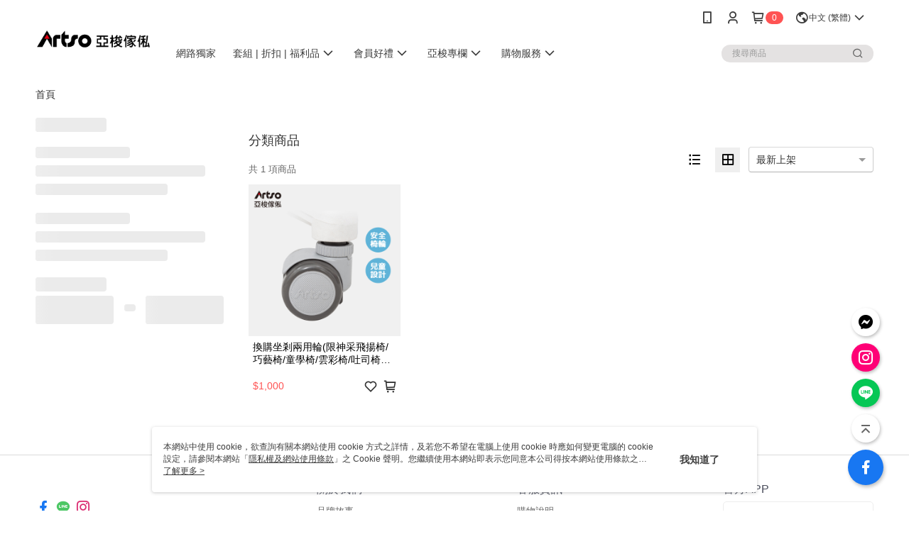

--- FILE ---
content_type: text/html; charset=utf-8
request_url: https://buy.artso.com.tw/v2/official/SalePageCategory/391896
body_size: 16974
content:
<!DOCTYPE html>
<html>
<head>
  <title>隱藏的活動分類 | 隱藏的活動分類商品推薦 | 亞梭傢俬</title>
  <meta property="og:title" content="隱藏的活動分類 | 隱藏的活動分類商品推薦 | 亞梭傢俬">
  <meta property="og:type" content="website">
  <meta property="og:url" content="https://buy.artso.com.tw/v2/official/SalePageCategory/391896">
  <meta property="og:description" content="亞梭傢俬提供隱藏的活動分類相關優惠與推薦商品價格可供挑選，線上選購隱藏的活動分類相關商品輕鬆簡單，更多隱藏的活動分類就在亞梭傢俬">
  <meta name="fb:app_id" content="207232740673543">
  <meta name="robots" content="noindex">
  <meta name="viewport" content="width=device-width, initial-scale=1">
  <meta name="description" content="亞梭傢俬提供隱藏的活動分類相關優惠與推薦商品價格可供挑選，線上選購隱藏的活動分類相關商品輕鬆簡單，更多隱藏的活動分類就在亞梭傢俬">
  <meta name="keywords" content="隱藏的活動分類,隱藏的活動分類">
  <link rel="alternate" hreflang="x-default" href="https://buy.artso.com.tw/v2/official/SalePageCategory/391896" />
  <link rel="alternate" href="https://buy.artso.com.tw/v2/official/SalePageCategory/391896?lang&#x3D;en-US" hreflang="en-US" />
  <link rel="alternate" href="https://buy.artso.com.tw/v2/official/SalePageCategory/391896?lang&#x3D;zh-TW" hreflang="zh-TW" />
  <link rel="canonical" href="https://buy.artso.com.tw/v2/official/SalePageCategory/391896" />
  <link rel='stylesheet' href='https://cms-static.cdn.91app.com/lib/cms-theme-core/3.88.1/css/desktop.default.css?v=3.88.1'> 
  <link rel='stylesheet' href='https://cms.cdn.91app.com/cms/common/iconFonts/v1.1.15/nine1/nine1.css' />
  
  <script>
      (function (global) {
          global.nineyi = global.nineyi || {};
          (function (nineyi) {
              nineyi.shopId = 40316;
              nineyi.dependencies = {"imageServiceConfig":{"contentImagesPath":"contents/images","contentIcoPath":"contents/ico","imagePath":"images/original/","imageHost":"https://cms-static.cdn.91app.com/"},"isClearCache":false,"browsingMode":"desktop","device":"desktop","apiConfig":{"serverApiHost":"https://webapi-internal.91app.io/","clientApiHost":"/","isEnableCdnApi":true,"cdnApiHost":"https://webapi.91app.com/","bffHost":"https://fts-api.91app.com","ftsHost":"https://fts-api.91app.com/cms/v1","ftsHostTemp":"https://fts-api.91app.com"},"machineName":"catalog-55d6d6dd75-wb6sr","fetchTimeout":"8000","env":"prod","isBot":false,"isGooglebot":false,"shopDomainName":"buy.artso.com.tw","pageName":"category","routerPath":"","requestFullUrl":"https://buy.artso.com.tw/v2/official/SalePageCategory/391896","shopId":40316,"isFromApp":false,"isShowCustomerServiceCenter":true,"isIE":false,"clientIp":"18.119.19.106","shopProfile":{"DomainType":"Official","AvailableDomain":"","ShopBasicInfo":{"ShopId":40316,"ShopName":"亞梭傢俬","ShopStatus":"Open","HasPreviewPermission":false,"ShopStartDate":"/Date(1586966400000+0800)/","ShopDomain":"buy.artso.com.tw","IosAppId":"1507124399","AndroidPackageName":"com.nineyi.shop.s040316","IsAdultShop":false,"SsoDomain":"buy.artso.com.tw","ShopType":"Medium","ThemeColor":"Light","HasApp":true,"LayoutType":"Default","RefUrl":"https://bmai.app/3031ac6e","HasBrandStory":true,"HasShopSummary":true,"StoreTotalCount":25,"DesktopLayoutLogo":"https://img.91app.com/webapi/images/s/ShopOfficialDesktopLayoutLogo/40316/40316logo?v=202601211415","MobileLayoutLogo":"https://img.91app.com/webapi/images/s/ShopOfficialMobileLayoutLogo/40316/40316logo?v=202601211415","PageTitle":"Artso 亞梭傢俬","FavIconUrl":"https://img.91app.com/webapi/images/o/16/16/ShopFavicon/40316/40316favicon?v=202601211415","AppleTouchIconUrl":"//img.91app.com/webapi/images/t/512/512/ShopIcon/40316/0/01211515","EnableSendAppLinkSMS":true,"ShopAppNameList":[{"AppName":"亞梭傢俬","OSTypeDef":"Android"},{"AppName":"亞梭傢俬","OSTypeDef":"iOS"}],"MetaDescription":"亞梭傢俬成立於2003年，以SOHO健康傢俱起家，發揮設計、研發、經營、行銷的專業，很快就在業界做出口碑。後來陸續為人父母，注意到兒童傢俱的重要和發展性，開始設計銷售有助於兒童健康學習暨外觀創新、多功能的兒童書桌椅。在SOHO及兒童的人體工學傢俱受到市場肯定之後，亞梭傢俬在2010年推出了檜木實木傢俱系列以「健康、環保、安全」為訴求，取材皆自合法認證之檜木林場，以天然實木製作並使用環保塗裝...","MetaKeywords":"亞梭傢俬,Artso,電腦椅,辦公椅,健康家具,人體工學,兒童成長桌,兒童成長椅,兒童書桌,書桌,台灣品牌,實木家具,檜木床,床,抗螨","SupplierName":"亞梭傢俬國際股份有限公司","IsAntiFraud":true,"CustomerServiceChannel":"System","IsDownloadAndroidAPK":false,"SoldOutType":3,"EnableSessionExpire":false,"IsEnabledBackInStockAlert":true,"ShopNameMultilingualContentMap":{},"RecaptchaEnterpriseSiteKey":"6Le2JJIlAAAAAE-YleTQzkrI6li4p1NHSe682qGe"},"ShopThirdPartyConfigInfo":{"FacebookConfig":{"FansPageUrl":"https://www.facebook.com/artso.tw","AppId":"207232740673543","CommonAppId":"207232740673543","CustomAudiencesPixelIds":["212536056726607","1899350553581990"],"IsEnableFacebookManualAdvancedMatching":true},"GoogleConfig":{"GoogleAnalyticsTrackingId":"UA-78762715-35","GTMContainerId":"GTM-W4NJMMN","OfficialShopGoogleTagConfig":{"GoogleConversionData":{"TrackingIdList":["707527114","607161191","606445278"],"ShopUseNewCode":true,"ConversionList":[{"Id":"707527114","Label":"76ioCN7b99MBEMqDsNEC","TagType":"GoogleConversionForShoppingCart"},{"Id":"607161191","Label":"u1jICM3c69kBEOeWwqEC","TagType":"GoogleConversionForShoppingCart"},{"Id":"606445278","Label":"bt8tCK7ZpdoBEN69lqEC","TagType":"GoogleConversionForShoppingCart"},{"Id":"707527114","Label":"Pk8FCIv_2swBEMqDsNEC","TagType":"GoogleConversionForRegistrationCompleted"},{"Id":"607161191","Label":"P7pxCNjP-dkBEOeWwqEC","TagType":"GoogleConversionForRegistrationCompleted"},{"Id":"606445278","Label":"bt8tCK7ZpdoBEN69lqEC","TagType":"GoogleConversionForRegistrationCompleted"},{"Id":"707527114","Label":"iZgeCI38hdQBEMqDsNEC","TagType":"GoogleConversionForPayFinish"},{"Id":"607161191","Label":"UEquCI7Z69kBEOeWwqEC","TagType":"GoogleConversionForPayFinish"},{"Id":"606445278","Label":"bt8tCK7ZpdoBEN69lqEC","TagType":"GoogleConversionForPayFinish"}]},"GoogleRemarketingData":{"TrackingIdList":["851472015","607161191","606445278"],"RemarketingList":[{"TrackingId":"851472015","Label":"30days"},{"TrackingId":"607161191","Label":""},{"TrackingId":"606445278","Label":"bt8tCK7ZpdoBEN69lqEC"}]},"GoogleAdwordsTrackingIdList":["707527114","607161191","606445278","851472015"]},"GoogleAnalytics4TrackingId":"G-YW0V4W0PN1"},"LineConfig":{"LineUserId":"@422tmkij","IsLineShopLandingPopupEnabled":false,"LineADTracking":[]},"InstagramConfig":{"ShopInstagramUrl":"https://www.instagram.com/artso.tw"},"AdobeAnalyticsConfig":{"ScriptUrl":""},"YahooConfig":{"YahooGeminiTrackingInfoList":[]},"HasCustomerBot":false,"IsPassOuterMemberCode":false},"ShopCustomerServiceInfo":{"CustomServicePhone":"0227217887","CustomServicePhoneDesc":"週一～週五，10:00～18:00","FacebookBot":{"IsEnable":true,"CloseTime":true,"StartWeeklyWorkingDay":1,"EndWeekDayWorkingDay":5,"StartTime":"10:30","EndTime":"17:30"},"OmnichatAppKey":null,"OmnichatSsoKey":null,"ChatBotEnabled":false,"Vendor":null,"ExtensionMarketplaceUrl":null,"VendorToken1":null,"VendorToken2":null},"ShopFunction":{"IsShowQuestionInsert":true,"IsRememberCreditCard":false,"IsEnabledMultiShopCategory":false,"IsShowChangePassword":true,"IsEnableAddressBook":true,"AddressBookVersion":2,"IsPriceOnTop":false,"IsEnabledNewProductCard":true,"IsEnabledShopCategoryAutoDescription":true,"IsSuggestPriceShowPrice":true,"IsEnableLineAppOrder":true,"IsShowShopIntroduce":true,"IsEnabledRetailStoreExpress":false,"IsEnableShopCustomCurrencyRate":false,"IsEnabledCustomTranslation":false,"IsEnableStoreCredit":false,"IsShowStoreCreditInfo":false,"IsShowStoreOnlyLabel":true,"IsEnabledShopReturnGoods":true,"IsEnabledShopChangeGoods":false,"IsEnabledShopCustomReturnGoods":false,"IsEnabledShopCustomChangeGoods":false,"IsEnableSendAppDownLoadLinkReCaptcha":false,"IsEnabledSalesOrderExtendInfo":false,"IsShowAccountBinding":true,"IsEnableCommentAfterLogin":false,"IsEnableCommentAfterLoginReview":true,"IsShowTradesOrderGroupQRCode":false,"IsEnableGoogleAdManager":false,"IsEnableSkuPointsPay":false,"PointsPayDisplayType":"PointDesc","IsEnableMemberTierEventPopup":false},"EnableCmsModuleTypes":[],"IsVerifyCellphoneBeforeGetOuterId":false},"locale":"zh-TW","translationsData":{"zh-TW":{"theme_core":{"activity":{"days":"天","go_to_promotion_list":"查看活動列表","hours":"時","minutes":"分","promotion_come_to_end":"即將結束","promotion_latest":"最新","seconds":"秒"},"blog":{"article_default_description":"你可以開始在左側設定模組內容，文字模組提供了簡易編輯功能，可設定「字級大小」、「置左、置中、置右」、「粗體、設定文字顏色」，利用這些編輯功能，你可以很方便的編輯排版，完成豐富的內容經營！","article_default_title":"你可以開始在左側設定模組內容","intro":"文章引言","see_more":"去看看","tag":"醒目標籤","title":"文章標題"},"breadcrumbs":{"home_page":"首頁","store_express_page":"門市快送"},"browsing_history":{"bestsellers":"熱銷商品","browsing_history":"瀏覽紀錄","browsing_history_clear":"清除瀏覽紀錄","browsing_history_items":"件商品","browsing_history_none":"暫無瀏覽紀錄","browsing_history_see_more":"快去看看"},"collection_detail":{"detail_page_introduction":"穿搭介紹","detail_page_title":"日本穿搭","home_page":"首頁","no_product":"此穿搭頁面商品台灣皆無販售","not_found":"找不到相關的內容","relative_list_title":"此店員其它穿搭","sku_product_list_title":"穿著單品"},"collection_list":{"list_page_title":"日本穿搭","not_found":"找不到相關的內容","product_count":"共 %{productCount} 件商品"},"default":{"cancel":"取消","confirm":"確認","currency":"幣別","currency_selection":"幣別選擇","custom_title":"自訂標題","language":"語系","language_selection":"語系選擇","loading":"載入中...","look_around":"先逛逛","privacy_tip_info_check":"我知道了","privacy_tip_info_first":"本網站中使用 cookie，欲查詢有關本網站使用 cookie 方式之詳情，及若您不希望在電腦上使用 cookie 時應如何變更電腦的 cookie 設定，請參閱本網站「","privacy_tip_info_read_more":"了解更多 >","privacy_tip_info_second":"隱私權及網站使用條款","privacy_tip_info_third":"」之 Cookie 聲明。您繼續使用本網站即表示您同意本公司得按本網站使用條款之 Cookie 聲明使用 cookie。","restricted_popUp_content_check_age":"才能瀏覽與購買","restricted_popUp_content_HK":"警告：本物品內容可能令人反感；不可將本物品派發、傳閱、出售、出租、交給或出借予年齡未滿18歲的人士或將本物品向該等人士出示、播放或放映。","restricted_popUp_content_info":"請確認你的年齡已成年","restricted_popUp_enter":"已成年，繼續","restricted_popUp_leave":"未成年，離開","restricted_popUp_title":"限制級商品","settings":"設定"},"download":{"download_app":"此內容頁面僅限 APP 瀏覽，下載後查看內容","download_link":"或點擊下載","scan_qr_code":"掃描 QR Code 下載"},"error":{"page_not_found":"URL 錯誤，找不到此頁面","to_home":"點此回首頁"},"footer":{"about_us":"關於我們","anti_fraud_desc":"若接到可疑電話，請洽詢165反詐騙專線","benefit_terms":"會員權益聲明","best_view":"本站最佳瀏覽環境請使用Google Chrome、Firefox或Edge以上版本","brand_story":"品牌故事","contact_us":"聯絡我們","faq":"常見問題","message":"客服留言","official_app":"官方APP","payment":"付款方式","privacy":"隱私權及網站使用條款","return_exchange":"退換貨方式","service_information":"客服資訊","shipping":"運送方式","shopping_instructions":"購物說明","store_info":"門市資訊","store_introduction":"商店簡介","terms_and_conditions":"條款及細則"},"header":{"activity":"最新活動","app_download_send_to_number":"已傳送至%{phoneNumber}<br />您也可以掃描QR code下載","app_download_send_to_phone":"APP載點已傳送至您的手機!<br />您也可以掃描QR code下載","app_download_use_qr_code":"建議您使用QR code掃描下載","barcode_search_placeholder":"請輸入關鍵字或%{skuOuterIdName}","category":"商品分類","category_all":"此分類全部商品","category_badge_gift":"贈品","check_order":"查看訂單","checkout":"結帳","click_to_track_status":"點我追蹤狀態 (外連至UberDirect)","contact_customer":"聯繫客服","current_state":"目前狀態","customer_contact":"客服聯繫","deliver_to_new":"$0<store> 外送 至 $1<address>","delivered_to":"$0<store> 配送到： $1<address>","delivery_address":"外送地址","delivery_by":"由%{name}店為你配送！","delivery_time":"指定配達時段","download":"開啟APP","download_app":"APP下載","download_app_describe":"輸入手機下載官方APP，購物更便利","free_send_download_app":"免費傳送載點至手機","i_know":"我知道了","input_cellphone":"請輸入台灣手機號碼","input_cellphone_global":"請輸入手機號碼","input_key_word":"搜尋商品","invalid_cellphone_format":"手機格式不正確","link_word":"文字連結","log_out":"會員登出","login_signup":"會員登入/註冊","muji_search_barcode":"國際條碼搜尋","muji_search_placeholder":"請輸入關鍵字或國際條碼","my_account":"我的帳戶","my_coupons":"我的優惠券","my_favorite":"我的收藏","my_membership":"會員專區","my_orders":"訂單查詢","new_add_item":"最新加入項目","order_cancel_msg":"系統已為您取消訂單，如有疑問請","order_delivery_address":"目前此筆配送到 %{address} 的訂單","order_delivery_success":"您的訂單已成功配達。","order_fail_msg":"因部分原因配送異常，請您儘快與","order_set":"訂單成立","others_looking_for":"看看其他人都找了什麼","pick_up_at_the_store":"取貨門市","please_enter_shipping_address":"請輸入配送地址","points":"%{point}點","purchase_extra":"加價購","recommended_brand":"推薦品牌","scan_qr_download":"手機掃描 QR Code 立即下載","search":"搜尋","search_barcode":"%{skuOuterIdName}搜尋","shopping_cart":"購物車","shopping_cart_empty":"購物車內目前沒有商品","store":"%{name}店","store_selection_default_text":"選擇門市","store_selection_greeting":"歡迎蒞臨：","store_selection_hint_step1":"選擇最常去的門市為您服務吧！","store_selection_hint_step2":"由%{storeName}為您服務！","top_message":"此區為置頂訊息","use_app":"立刻使用官方APP","your_pick_up_store":"你的取貨門市！"},"header_slider":{"about_caption":"關於","about_us":"關於我們","activity":"最新活動","activity_and_preferential":"活動與優惠","answered":"常見問題","brand_story":"品牌故事","category":"分類","category_all_items":"全部商品","contact_us":"聯絡我們","customer_information":"客服資訊","events_and_discounts":"活動與優惠","exchange":"退換貨方式","facebook":"Facebook","follow_community":"追蹤社群","go_to_target_text":"前往%{targetText}","input_coupon":"優惠券","instagram":"Instagram","invitation_events":"邀請活動","invite_friends":"邀請好友","limited_discount":"限時折扣","line":"LINE","membership":"會員權益聲明","message":"客服留言","not_support_for_just_an_hour":"目前門市不支援小時達服務，先去其他地方逛逛","official_app":"官方APP","payment":"付款方式","privacy_policy":"隱私權及網站使用條款","select_channel":"選擇頻道分類","service_description":"服務說明","shipping":"運送方式","shop_category_is_in_preparation":"分類商品準備中，先去其他地方逛逛","shop_information":"商店資訊","shop_instructions":"購物說明","store":"門市","store_discounts":"門市券","store_information":"門市資訊","store_introduction":"商店簡介","terms_and_conditions":"條款及細則"},"hot_sale_ranking":{"page_title":"熱銷排行榜"},"inline":{"april":"4月","august":"8月","december":"12月","delivery":"外送","delivery_order_status_completed":"餐點已送達","delivery_order_status_delivering":"司機取餐運送中...","delivery_order_status_delivering_desc":"餐點已準備完成，等候司機取餐運送至指定地點","delivery_order_status_preparation_desc":"司機取餐後將以簡訊通知您","delivery_order_title":"預計送達時間","february":"2月","friday":"週五","january":"1月","july":"7月","june":"6月","march":"3月","may":"5月","monday":"週一","november":"11月","number_of_order":"訂單編號","number_of_people_dining":"%{number} 位","october":"10月","please_select_branch":"請選擇分店","reservation_button_reserve_table_title":"立即預訂","reservation_button_reserve_takeout_or_delivery_title":"立即預訂","reservation_dd_reserve_brand_title":"品牌","reservation_dd_reserve_store_title":"分店","reservation_dd_reserve_type_title":"預訂類型","reservation_option_booking":"訂位","reservation_option_online_shoping":"線上購物","reservation_option_takeout_or_delivery":"訂餐","reservation_order_title":"訂位資訊","saturday":"週六","seated":"已入座","select_branch":"選擇分店","september":"9月","sunday":"週日","take_out":"外帶","takeout_delivery_order_status_preparation":"餐點準備中...","takeout_delivery_order_status_waiting_confirmation":"訂單等待餐廳確認中","takeout_delivery_order_status_waiting_desc":"等餐廳確認後，您會收到簡訊才算訂單完成","takeout_order_status_completed":"已完成取餐","takeout_order_status_preparation_desc":"餐點準備完成後將以簡訊通知您","takeout_order_status_ready":"餐點準備完成，等待取餐","takeout_order_status_ready_desc":"請使用訂單編號至餐廳門市取餐","takeout_order_title":"預計取餐時間","thursday":"週四","today":"今日","tuesday":"週二","wednesday":"週三"},"location_inventory":{"cart_will_adjust":"你已選擇了不同的門市，如要繼續，你的購物車將會受庫存影響被調整。","change_delivery_store":"更換配送門市？","current_store":"目前配送門市","currently_busy":"目前忙碌中","have_inventory":"尚有庫存","nearby_inventory":"查看鄰近庫存","no_inventory":"暫無庫存","no_store_available":"目前無可配送門市","other_nearby_store":"其它鄰近門市","please_select_other_store":"目前門市暫時關閉服務，請重新選擇其它門市","re_enter_page":"請重新進入頁面，查看其它鄰近門市","select_this_store":"選擇此門市","sorry":"很抱歉！"},"member":{"check_member_level_description":"查看會員等級說明","check_new_level_benefits":"快來查看新等級的會員權益","check_renew_level_benefits":"快來查看目前等級的會員權益","congrats_upgrade":"升等成功！","renewal_successful":"續等成功！"},"product":{"add_back_in_stock":"貨到通知我","add_cart":"加入購物車","add_favorite":"收藏","add_to_cart":"購買","all_available_items_added":"你已將所有可購買商品添加到購物車","already_in_cart":"已在購物車","app_only":"APP獨賣！馬上下載","back_in_stock":"貨到通知","back_in_stock_input_mail_first":"可訂購時將以電子郵件或 App 推播通知","back_in_stock_input_mail_second":" 因數量有限，收到系統通知後請盡快購買，此功能無法保留商品","back_in_stock_input_mail_third":"確認通知即為同意商品追蹤 Email 及推播，並更新會員電子郵件資料","back_in_stock_limit_first":"訂閱數量已達上限，","back_in_stock_limit_second":"可至貨到通知頁面刪除","back_in_stock_not_login":"請先登入，再開啟通知","can_not_buy":"無法購買","cancel_back_in_stock":"取消貨到通知","choose_purchase_method":"請選擇購買方式","confirm":"確認","immediately_buy":"立即結帳","immediately_buy_express_sale_page":"馬上搶購","in_store_only":"門市限定","include_these_salepages_text":"內含以下商品","input_mail":"輸入電子郵件","insufficient_inventory":"庫存量不足","is_missing_purchase_method":"無法購買","its_restricted_product":"此為%{label}商品","limit_max_value_msg":"最多購買上限為%{maxValue}件","login":"登入","login_and_try_again":"請先登入會員後再試一次","mail":"電子郵件","mail_format_error":"電子郵件格式錯誤","max_purchase_limit":"已達最大可購數量","maximum_purchase_of_limit_items_for_this_product":"本商品最多購買 %{maxValue} 件","no_restock":"售完不補貨","not_selling_mask_label_text":"暫停販售","not_start_sell":"尚未開賣","points":"%{points}點","points_string":"點","purchase_qualification_required":"需至少符合以下一項資格才可購買","required":"必填","restock":"售完補貨中","salepage_bundle_p2_title":"選擇商品選項","salepage_removed_placeholder":"此商品已下架","select_product_for_comment":"選擇要評價的商品","selling_start_date_time":"%{sellingStartDateTime} 開賣","selling_will_kickoff":"即將開賣","share_to_buy":"分享後立即購買","sku_select_placeholder":"請選擇商品選項","sold_out":"已售完","sold_out_express_sale_page":"熱銷一空","some_items_are_out_of_stock":"部分商品的選項庫存不足，請重新選擇","stock_qty":"可售 %{stockQty} 件","subscribed_time":"加入時間：","this_option_is_out_of_stock":"此選項庫存不足，請重新選擇","unable_to_add_cart":"無法加入購物車"},"promotion":{"come_to_end":"即將結束","latest":"最新"},"quick_entry":{"shortcut_function":"快捷功能"},"recommendation_section":{"other_people_watching":"其他人也在看","recommended_to_you":"為你推薦","you_might_like":"你可能會喜歡"},"search":{"search_product":"搜尋商品"},"shop_category":{"all":"全部","all_category":"所有分類","all_products":"全部商品","category":"分類","category_products_title":"分類商品","chosen":"已選擇","clear_all_filters":"清除所有篩選","create_fast_buy_order_system_error":"系統忙碌中，請稍後再試。","delivery_sms":"配送簡訊","fast_buy":"快速結帳","fast_buy_api_false_common_message":"快速結帳失敗，請重新整理","fast_buy_change_order":"修改訂單","fast_buy_confirm":"確認","fast_buy_confirm_payment":"確認付款","fast_buy_discount":"折扣","fast_buy_discount_coupon":"折價券","fast_buy_eligible":"符合","fast_buy_error_message":"錯誤訊息","fast_buy_freight":"運費","fast_buy_giveaway":"贈","fast_buy_go_to_checkout":"前往結帳","fast_buy_go_to_index":"回首頁","fast_buy_ineligible":"不符合","fast_buy_no_garbage_error_message":"很抱歉，目前環保二用袋已售罄無法提供快速結帳。","fast_buy_order_info":"訂單資訊","fast_buy_payment_method":"付款方式","fast_buy_product_information":"商品資訊","fast_buy_receiver_info":"收件人資訊","fast_buy_shipping_coupon_discount":"運費券折扣","fast_buy_sold_out":"已售完","fast_buy_subtotal":"小計","fast_buy_total":"總計：","fast_buy_with_promo_code":"（含使用優惠碼 %{promoCode}）","filter":"篩選","filter_selected":"已選擇篩選條件","gift":"贈品","go_to_other_category":"先去別的分類逛逛","go_to_other_place":"先去其他地方逛逛","highest":"最高","home_page":"首頁","lowest":"最低","no_products_matched_filter":"沒有商品符合篩選條件","not_support_for_just_an_hour":"目前門市不支援小時達服務","order_delivery_notification":"下單後務必留意$0<sms>與$1<notification>確保商品順利送交予您！","orderby_curator":"店長推薦","orderby_newest":"最新上架","orderby_page_view":"最多人看","orderby_price_high_to_low":"價格高到低","orderby_price_low_to_high":"價格低到高","orderby_sales":"熱賣商品","original_range":"原始區間","pay_amount":"金額：","payment":"付款方式","please_choose":"請選擇","popular_tag":"熱門標籤","price":"價格","price_range":"價格區間","product_category":"商品分類","product_count":"共 %{productCount} 項商品","products_in_this_section":"本區商品","publish_notification":"推播通知","related_category":"相關分類","related_products":"相關商品","select_category":"選擇分類","select_channel":"選擇頻道分類","shipping":"運送方式","shop_category_is_in_preparation":"分類商品準備中","shopping_cart_price":"購物車金額：","show_all_filters":"顯示所有篩選條件","show_less":"顯示更少","show_more":"顯示更多","sort_by":"排序","swipe_to_next_category":"繼續滑動看下一個分類","swipe_to_prev_category":"繼續滑動看上一個分類","unlimited":"不限","watching":"你正在看"},"store_express":{"active_location":"配送門市","address":"地址","address_not_found":"輸入的地址不在配送範圍無法運送，請嘗試輸入其他地址","address_title":"快送地址","auto_locate_failed":"獲取定位失敗","auto_locate_success":"定位成功","avaliable_locations":"可配送鄰近門市如下：","block":"地區","change_location_hint":"將為你確認購物車商品在「%{locationName}」的庫存，你確定要變更嗎？","check_location":"已配對最近門市","chincking":"配對中","city":"縣市","comment":"備註","comment_hint":"輸入樓層或房號","confirm":"確認","display_error_msg":"顯示錯誤訊息","distance":"距離","inout_address":"輸入地址","input_address":"輸入地址","input_floor":"輸入樓層或房號","input_location":"輸入門市","left_hint":"你確定要離開外送門市服務嗎？","location_service":"定位服務","location_title":"變更配送門市","modify":"修改","no_choice":"尚未選擇","no_location_address":"尚無門市地址","receiver_info":"收件資訊","renew_location":"已重新配對新門市","select_block":"選擇地區","select_city":"選擇縣市","send_to":"外送至","sent_to_address":"外送至%{address}","update_location_confirm":"修改地址或配送門市，須回到首頁調整並重新結帳，你確定要修改嗎？","welcome":"歡迎使用門市快送"},"tag_category":{"related_category":"相關分類","related_products":"相關商品","watching":"你正在看"},"toast":{"add_success":"加入成功","add_to_cart_fail":"加入購物車失敗，請稍後再試","add_to_wishlist_successfully":"加入收藏成功","back_in_stock_subscribe_success":"可訂購時將通知","back_in_stock_unsubscribe_success":"已取消通知","cancel_back_in_stock_input_mail_success":"已取消通知","filter_upper_limit":"篩選條件已達上限","got_it":"我知道了","is_closed":"商品已下架","login_success":"登入成功","logout_success":"登出成功","no_start":"商品尚未開賣","not_found":"無此商品","reload":"重新整理","remove_success":"移除成功","removed_from_wishlist_successfully":"移除收藏成功","sale_page_bundle_loading_failed":"無法載入商品資訊","select_error":"請先選取選項","sold_out":"商品已售完","submit_error":"送出失敗","submit_success":"送出成功","system_error":"系統忙碌中，請重試","un_listing":"此商品尚未發布"},"toolbox":{"coupon":"門市券","custom":"自訂功能","fb_messenger":"FB Messenger","fb_page":"Facebook 粉絲團","fb_send_messege":"發送訊息","ig":"Instagram","line":"LINE","store_info":"門市資訊"}},"catalog":{}}},"market":"TW","isEnableLocaleSelect":true,"isShowCollectionBoard":false,"isEnableCustomerServiceCenter":true,"isEnableCmsCdn":true,"themecoreVersion":"3.88.1","serverRenderData":{"isEnableSpecialPriceFrontendSort":false,"isEnableStoreExpressPage":false,"googleApiKey":"AIzaSyCDgF43O93eq3D2yjdisjZrHOj_CEtEd_0","metafieldTemplate":null},"isDesignCloudEnabled":false,"designCloudBigCEnabledArea":[]};
              nineyi.isPreviewMode = false;
              nineyi['__PRELOADED_STATE__'] = {"globalStyleData":{"generalStyle":{"discountMoneyColor":"#ff5353","moneyColor":"#ff5353"},"buttonStyle":{"primaryBtnTextColor":"#ffffff"},"tagStyle":{"generalTagTextColor":"#fb0e0e","generalTagBgColor":"#ffffff","keyWordTagTextColor":"#a00303","emphasisTagBgColor":"#ffffff","emphasisTagTextColor":"#fb0e0e"}},"construct":{"header":[{"moduleIndex":0,"attributes":{"isFirstView":true,"badgeStyle":{"color":"#ffffff","backgroundColor":"#ff5353"},"unlimitedHeightCarouselItems":{"materialId":"brand002_carousel","materialKey":"brand002_carousel-93nmnkhiry","materialList":[{"isEnableCompressMobile":true,"linkInfo":{"pageType":"p05"},"materialKey":"brand002_carousel-93nmnkhiry","mobileImageInfo":{"width":1920,"fileSize":396190,"fileExtension":"image/jpeg","resizeList":[{"type":"md","width":1200,"height":675},{"type":"sm","width":800,"height":450},{"type":"xs","width":400,"height":225}],"height":1080},"urlType":"internal","isSplitPicture":true,"imageUrl":"6de2179c-26fb-446f-8322-e729ba4a6edd-1607962873-unmvlqf6yl_d_1200x438_800x292_400x146.jpg","itemIndex":0,"isEnableCompressDesktop":true,"imageUrlMobile":"6de2179c-26fb-446f-8322-e729ba4a6edd-1607962878-unmvlqf6yl_m_1200x675_800x450_400x225.jpg","desktopImageInfo":{"width":1920,"fileSize":281287,"fileExtension":"image/jpeg","resizeList":[{"type":"md","width":1200,"height":438},{"type":"sm","width":800,"height":292},{"type":"xs","width":400,"height":146}],"height":700},"itemKey":"unmvlqf6yl","linkUrl":"https://buy.artso.com.tw/v2/ECoupon/List"},{"isEnableCompressMobile":true,"linkInfo":{"params":"333739","pageType":"p02"},"materialKey":"brand002_carousel-93nmnkhiry","mobileImageInfo":{"width":1920,"fileSize":430736,"fileExtension":"image/jpeg","resizeList":[{"type":"md","width":1200,"height":675},{"type":"sm","width":800,"height":450},{"type":"xs","width":400,"height":225}],"height":1080},"urlType":"internal","isSplitPicture":true,"imageUrl":"6de2179c-26fb-446f-8322-e729ba4a6edd-1607962913-b37b93bwso_d_1200x438_800x292_400x146.jpg","itemIndex":1,"isEnableCompressDesktop":true,"imageUrlMobile":"6de2179c-26fb-446f-8322-e729ba4a6edd-1607962907-b37b93bwso_m_1200x675_800x450_400x225.jpg","desktopImageInfo":{"width":1920,"fileSize":328763,"fileExtension":"image/jpeg","resizeList":[{"type":"md","width":1200,"height":438},{"type":"sm","width":800,"height":292},{"type":"xs","width":400,"height":146}],"height":700},"itemKey":"b37b93bwso","linkUrl":"https://buy.artso.com.tw/v2/official/SalePageCategory/333739"},{"isEnableCompressMobile":true,"linkInfo":{"params":"351627","pageType":"p02"},"materialKey":"brand002_carousel-93nmnkhiry","mobileImageInfo":{"width":1920,"fileSize":337915,"fileExtension":"image/jpeg","resizeList":[{"type":"md","width":1200,"height":675},{"type":"sm","width":800,"height":450},{"type":"xs","width":400,"height":225}],"height":1080},"urlType":"internal","isSplitPicture":true,"imageUrl":"6de2179c-26fb-446f-8322-e729ba4a6edd-1607963007-zyciemz1a7_d_1200x438_800x292_400x146.jpg","itemIndex":2,"isEnableCompressDesktop":true,"imageUrlMobile":"6de2179c-26fb-446f-8322-e729ba4a6edd-1607963000-zyciemz1a7_m_1200x675_800x450_400x225.jpg","desktopImageInfo":{"width":1920,"fileSize":274027,"fileExtension":"image/jpeg","resizeList":[{"type":"md","width":1200,"height":438},{"type":"sm","width":800,"height":292},{"type":"xs","width":400,"height":146}],"height":700},"itemKey":"zyciemz1a7","linkUrl":"https://buy.artso.com.tw/v2/official/SalePageCategory/351627"},{"isEnableCompressMobile":true,"linkInfo":{"params":"c6490ef9-318e-4167-8f0b-54b1f41d3324","pageType":"p17"},"materialKey":"brand002_carousel-93nmnkhiry","mobileImageInfo":{"width":1920,"fileSize":435827,"fileExtension":"image/jpeg","resizeList":[{"type":"md","width":1200,"height":675},{"type":"sm","width":800,"height":450},{"type":"xs","width":400,"height":225}],"height":1080},"urlType":"internal","isSplitPicture":true,"imageUrl":"6de2179c-26fb-446f-8322-e729ba4a6edd-1608103304-cifuk5l3eu_d_1200x438_800x292_400x146.jpg","itemIndex":3,"isEnableCompressDesktop":true,"imageUrlMobile":"6de2179c-26fb-446f-8322-e729ba4a6edd-1608103295-cifuk5l3eu_m_1200x675_800x450_400x225.jpg","desktopImageInfo":{"width":1920,"fileSize":339625,"fileExtension":"image/jpeg","resizeList":[{"type":"md","width":1200,"height":438},{"type":"sm","width":800,"height":292},{"type":"xs","width":400,"height":146}],"height":700},"itemKey":"cifuk5l3eu","linkUrl":"https://buy.artso.com.tw/page/001"},{"isEnableCompressMobile":true,"linkInfo":{"params":"331486","pageType":"p02"},"materialKey":"brand002_carousel-93nmnkhiry","mobileImageInfo":{"width":1920,"fileSize":423304,"fileExtension":"image/jpeg","resizeList":[{"type":"md","width":1200,"height":675},{"type":"sm","width":800,"height":450},{"type":"xs","width":400,"height":225}],"height":1080},"urlType":"internal","isSplitPicture":true,"imageUrl":"6de2179c-26fb-446f-8322-e729ba4a6edd-1607963517-qluf1q3gdl_d_1200x438_800x292_400x146.jpg","itemIndex":4,"isEnableCompressDesktop":true,"imageUrlMobile":"6de2179c-26fb-446f-8322-e729ba4a6edd-1607963056-qluf1q3gdl_m_1200x675_800x450_400x225.jpg","desktopImageInfo":{"width":1920,"fileSize":307597,"fileExtension":"image/jpeg","resizeList":[{"type":"md","width":1200,"height":438},{"type":"sm","width":800,"height":292},{"type":"xs","width":400,"height":146}],"height":700},"itemKey":"qluf1q3gdl","linkUrl":"https://buy.artso.com.tw/v2/official/SalePageCategory/331486"}]},"customLinkListMenuSwitch":{"isTurnOn":true},"headerStyle":{"backgroundStyle":"viewOnTop","backgroundColor":"#ffffff"},"navStyle":{"color":"#3d3d3d"},"activityMenuSwitch":{"isTurnOn":false},"logoSrc":{"materialId":"brand002_logo","materialKey":"brand002_logo-93nmnkhiry","materialItem":{"materialKey":"brand002_logo-93nmnkhiry","isEnableCompressDesktop":true,"desktopImageInfo":{"width":220,"fileSize":2401,"fileExtension":"image/png","resizeList":[],"height":88},"imageUrl":"6de2179c-26fb-446f-8322-e729ba4a6edd-1584953120-p5omfmahap_d.png"}},"categoryMenuSwitch":{"isTurnOn":true},"toolbox":{"toolboxList":[{"urlType":"custom","isPinned":true,"itemIndex":0,"linkUrl":"https://www.facebook.com/artso.tw/","invalid":false,"id":"fb_page","itemKey":"wsz3twe02v"},{"urlType":"custom","isPinned":false,"itemIndex":1,"linkUrl":"https://m.me/artso.tw","invalid":false,"id":"fb_messenger","itemKey":"f8p8hpykbe"},{"urlType":"custom","isPinned":false,"itemIndex":2,"linkUrl":"https://www.instagram.com/artso.tw/","invalid":false,"id":"ig","itemKey":"2zi0ceh1tt"},{"urlType":"custom","isPinned":false,"itemIndex":3,"linkUrl":"https://line.naver.jp/ti/p/@422tmkij","invalid":false,"id":"line","itemKey":"0q9oa1wgwg"}]},"topMessageData":{"linkInfo":{"pageType":"p15"},"backgroundColor":"#000000","urlType":"internal","isTurnOn":true,"text":"加入會員現領千元開卡禮","color":"#fffefe","linkUrl":"https://buy.artso.com.tw/v2/VipMember/Profile"},"customLinkListMenuTitle":{},"customLinkListMenu":[{"itemIndex":0,"linkUrl":"https://buy.artso.com.tw/v2/official/SalePageCategory/333739?sortMode=Curator","urlType":"custom","text":"網路獨家","itemKey":"6o8g2679pp"},{"itemIndex":1,"childList":[{"itemIndex":0,"linkInfo":{"params":"390154","pageType":"p02"},"urlType":"internal","text":"優惠套組","itemKey":"pr52r8vak9","linkUrl":"https://buy.artso.com.tw/v2/official/SalePageCategory/390154"},{"itemIndex":1,"linkUrl":"https://buy.artso.com.tw/v2/Promotion/List","urlType":"custom","text":"折扣活動","itemKey":"st1y1r2h6k"},{"itemIndex":2,"linkInfo":{"params":"338281","pageType":"p02"},"urlType":"internal","text":"福利品/絕版品出清","itemKey":"zk1p1cxqm9","linkUrl":"https://buy.artso.com.tw/v2/official/SalePageCategory/338281"}],"text":"套組 | 折扣 | 福利品","itemKey":"wbr21afoo8"},{"itemIndex":2,"linkInfo":{"params":"30852","pageType":"p04"},"urlType":"internal","childList":[{"itemIndex":0,"linkInfo":{"params":"30852","pageType":"p04"},"urlType":"internal","text":"新會員好禮","itemKey":"uuruagpat7","linkUrl":"https://buy.artso.com.tw/v2/activity/30852"},{"itemIndex":1,"linkUrl":"https://buy.artso.com.tw/V2/ECoupon/List","urlType":"custom","text":"舊會員領券","itemKey":"gn1uinx1ir"}],"text":"會員好禮","itemKey":"0pnubbwx0q","linkUrl":"https://buy.artso.com.tw/v2/activity/30852"},{"itemIndex":3,"childList":[{"itemIndex":0,"linkInfo":{"params":"459b4bbb-004d-4371-aac5-87e9f353f21b","pageType":"p17"},"urlType":"internal","text":"最新消息","itemKey":"sb5sqizmwi","linkUrl":"https://buy.artso.com.tw/page/news"},{"itemIndex":1,"linkInfo":{"params":"9aef5c9b-354e-4665-89d0-bf9921eb9ff6","pageType":"p17"},"urlType":"internal","text":"人體工學椅開箱","itemKey":"em5nsjtvhf","linkUrl":"https://buy.artso.com.tw/page/SOHO_blogger"},{"itemIndex":2,"linkUrl":"https://buy.artso.com.tw/page/furniture","linkInfo":{"params":"64e6c270-a7e6-4381-bffc-76d194245e47","pageType":"p17"},"urlType":"internal","text":"家具周邊開箱","itemKey":"0vycjhzzd3"},{"itemIndex":3,"linkInfo":{"params":"b3b877b1-a619-4fb8-b2c1-0c95f91ab261","pageType":"p17"},"urlType":"internal","text":"護眼檯燈開箱","itemKey":"vgkqjqt50k","linkUrl":"https://buy.artso.com.tw/page/Light_blogger"},{"itemIndex":4,"linkInfo":{"params":"2c004ae4-27bb-4608-bf67-de772a7fa3c7","pageType":"p17"},"urlType":"internal","text":"兒童桌椅開箱","itemKey":"df4ie9f4nk","linkUrl":"https://buy.artso.com.tw/page/Child_blogger"},{"itemIndex":5,"linkInfo":{"params":"7afac92c-bf27-4323-aafa-2272a26cdbfe","pageType":"p17"},"urlType":"internal","text":"兒童周邊開箱","itemKey":"nirh7sekzd","linkUrl":"https://buy.artso.com.tw/page/Child_blogger2"},{"itemIndex":6,"linkInfo":{"params":"30f8b93d-c8ef-4029-9b9c-1ec07c5c5eac","pageType":"p17"},"urlType":"internal","text":"檜木家具開箱","itemKey":"2ynpaqrftl","linkUrl":"https://buy.artso.com.tw/page/BED_blogger"},{"itemIndex":7,"linkInfo":{"params":"d1ed6e6a-da90-4f72-95ee-ff0512d73b52","pageType":"p17"},"urlType":"internal","text":"Artso小編專欄","itemKey":"ll6v2frndh","linkUrl":"https://buy.artso.com.tw/page/Artso_blogger"},{"itemIndex":8,"linkUrl":"https://www.youtube.com/channel/UCtPDERUDQ98HArQKT2vKMKw","linkInfo":{"params":"87ac0c70-f1bd-4337-94cc-3573e9f104a4","pageType":"p17"},"urlType":"custom","text":"影音頻道","itemKey":"o36cm0rags"},{"itemIndex":9,"linkInfo":{"params":"d10f7f65-a7e3-4e88-9778-51e9bfaa993e","pageType":"p17"},"urlType":"internal","text":"健康分享","itemKey":"2r2ny5pv87","linkUrl":"https://buy.artso.com.tw/page/healthy"}],"text":"亞梭專欄","itemKey":"owqm5syraq"},{"itemIndex":4,"linkInfo":{"params":"22922","pageType":"p04"},"urlType":"internal","childList":[{"itemIndex":0,"linkUrl":"https://forms.gle/eb8VyCKMjUzyrng66","urlType":"custom","text":"維修服務 / 諮詢問題","itemKey":"gk3d18j80s"},{"itemIndex":1,"linkUrl":"https://buy.artso.com.tw/page/company_group","urlType":"custom","text":"企業採購","itemKey":"n36v8t4w18"},{"itemIndex":2,"linkInfo":{"params":"30850","pageType":"p04"},"urlType":"internal","text":"常見Q&A","itemKey":"fhem1zmm6z","linkUrl":"https://buy.artso.com.tw/v2/activity/30850"},{"itemIndex":3,"linkInfo":{"params":"75636","pageType":"p21"},"urlType":"internal","text":"綠環保認證","itemKey":"vj8sdonnlr","linkUrl":"https://buy.artso.com.tw/Article/Detail/75636"}],"text":"購物服務","itemKey":"yrdiyhpfav","linkUrl":"https://buy.artso.com.tw/v2/activity/22922"}],"activityMenu":{"title":"最新消息","caption":"最新消息"},"optionsMenuSwitch":{"ecouponMenuIsTurnOn":true,"browsingHistoryMenuIsTurnOn":true,"promotionMenuIsTurnOn":true}},"id":"HeaderB","groupId":"Header","moduleKey":"93nmnkhiry"}],"center":[{"moduleIndex":0,"componentType":"pages","attributes":{"buttonVisibility":{"isFavoriteVisible":true,"isAddToCartVisible":true},"isFirstView":true},"id":"ShopCategory"}],"footer":[{"moduleIndex":-1,"attributes":{"isFirstView":false},"id":"Footer","groupId":"Footer","moduleKey":"bc007697-84a9-4f08-aa08-0fb4c64e67c8"}]},"pageMetaData":{}};
              nineyi.silo = '91app';
              nineyi.pageType = 'p02';
              nineyi.viewId = '';
              nineyi.i18n = {"preferredCurrency":"TWD","isEnableAutoDetectLanguage":true,"detectLocationPreferredLangs":["zh-TW","en-US"],"defaultLanguage":"zh-TW","availableLanguages":["en-US","zh-TW"],"isEnableLanguage":true,"allLanguages":[{"lang":"en-US","display":"English (US)"},{"lang":"zh-TW","display":"中文 (繁體)"},{"lang":"zh-HK","display":"中文 (香港)"},{"lang":"zh-CN","display":"中文 (简体)"},{"lang":"ms-MY","display":"Bahasa Melayu"},{"lang":"ja-JP","display":"日本語"},{"lang":"th-TH","display":"ไทย"}],"defaultCurrency":"TWD","availableCurrencies":["TWD","MYR","SGD"],"isEnableCurrency":true,"salesMarketSettings":{"salesMarket":"TW","salesCurrency":"TWD"}} || {};
              nineyi.dcCdnDomain = 'https://cms-static.cdn.91app.com/static/userSite/trinity-core/1.0.17';
              nineyi.dcApiDomain = 'https://design-api.91app.com';
          })(global.nineyi)
      })(window);
  </script>  <script>
      window.nineyi = window.nineyi || {};
      window.nineyi.gaSetting = {
          GoogleAnalyticsTrackingId: 'UA-78762715-35',
          GoogleAnalytics4TrackingId: 'G-YW0V4W0PN1',
          CookieDomainSetting: document.location.hostname,
          originDomain: '',
          officialSsoDomain: 'buy.artso.com.tw',
          countryName: 'tw'
      };
  </script>  <!--GoogleConversion Start-->
  <script async src="https://www.googletagmanager.com/gtag/js?id=UA-78762715-35"></script>
  <script>
      window.dataLayer = window.dataLayer || [];
      function gtag() { dataLayer.push(arguments); }
      gtag('js', new Date());
      gtag('config', 'AW-707527114',{
          cookie_domain: document.location.hostname,
          allow_enhanced_conversions: true,
      });
      gtag('config', 'AW-607161191',{
          cookie_domain: document.location.hostname,
          allow_enhanced_conversions: true,
      });
      gtag('config', 'AW-606445278',{
          cookie_domain: document.location.hostname,
          allow_enhanced_conversions: true,
      });
      gtag('config', 'AW-851472015',{
          cookie_domain: document.location.hostname,
          allow_enhanced_conversions: true,
      });
  </script>
  <!--GoogleConversion End-->  <!-- Google Tag Manager -->
  <script>(function(w,d,s,l,i){w[l]=w[l]||[];w[l].push({'gtm.start':
  new Date().getTime(),event:'gtm.js'});var f=d.getElementsByTagName(s)[0],
  j=d.createElement(s),dl=l!='dataLayer'?'&l='+l:'';j.async=true;j.src=
  'https://www.googletagmanager.com/gtm.js?id='+i+dl;f.parentNode.insertBefore(j,f);
  })(window,document,'script','dataLayer','GTM-W4NJMMN');</script>
  <!-- End Google Tag Manager -->  <script type="application/ld+json">
    {
      "@context": "http://schema.org",
      "@type": "LocalBusiness",
      "name": "隱藏的活動分類 | 隱藏的活動分類商品推薦 | 亞梭傢俬",
      "image": ""
    }
  </script>  <link rel='icon' href=https://img.91app.com/webapi/images/o/16/16/ShopFavicon/40316/40316favicon?v&#x3D;202601211415 />
  <link rel='shortcut icon' href=https://img.91app.com/webapi/images/o/16/16/ShopFavicon/40316/40316favicon?v&#x3D;202601211415 />
  <link rel="apple-touch-icon" href=//img.91app.com/webapi/images/t/512/512/ShopIcon/40316/0/01211515 />
  <link rel="apple-touch-icon" sizes="180x180" href=//img.91app.com/webapi/images/t/512/512/ShopIcon/40316/0/01211515>
  <link rel="apple-touch-icon-precomposed" href=//img.91app.com/webapi/images/t/512/512/ShopIcon/40316/0/01211515 /></head>
<body >
  <!-- Google Tag Manager (noscript) -->
  <noscript><iframe src="https://www.googletagmanager.com/ns.html?id=GTM-W4NJMMN"
  height="0" width="0" style="display:none;visibility:hidden"></iframe></noscript>
  <!-- End Google Tag Manager (noscript) -->  <!-- Facebook Pixel Code Start -->
  <script>
      !function (f, b, e, v, n, t, s) {
          if (f.fbq) return;
          n = f.fbq = function () {
              n.callMethod ?
                  n.callMethod.apply(n, arguments) : n.queue.push(arguments)
          };
          if (!f._fbq) f._fbq = n;
          n.push = n;
          n.loaded = !0;
          n.version = '2.0';
          n.queue = [];
          t = b.createElement(e);
          t.async = !0;
          t.src = v;
          s = b.getElementsByTagName(e)[0];
          s.parentNode.insertBefore(t, s)
      }(window, document, 'script', '//connect.facebook.net/en_US/fbevents.js');
      window.nineyi.facebookConfig = JSON.parse('{"FansPageUrl":"https://www.facebook.com/artso.tw","AppId":"207232740673543","CommonAppId":"207232740673543","CustomAudiencesPixelIds":["212536056726607","1899350553581990"],"IsEnableFacebookManualAdvancedMatching":true,"allSiteFbPixelId":"1021834927899745"}');
  </script>
  <!--Facebook Pixel Code End-->  <!-- shopExtensions Start-->
  <!-- shopExtensions End-->  <!-- YAHOO Gemini Code Start -->
  <script type="application/javascript">
      (function (w, d, t, r, u) {
          w[u] = w[u] || [];
          JSON.parse('[]').forEach(function (item) {
              let _properties = { 'pixelId': item.PixelId };
              w[u].push({
                  'projectId': item.ProjectId,
                  'properties': _properties
              })
          });
          var s = d.createElement(t);
          s.src = r;
          s.async = true;
          s.onload = s.onreadystatechange = function () {
              var y, rs = this.readyState, c = w[u];
              if (rs && rs != "complete" && rs != "loaded") {
                  return
              } try {
                  y = YAHOO.ywa.I13N.fireBeacon;
                  w[u] = [];
                  w[u].push = function (p) { y([p]) };
                  y(c)
              } catch (e) { }
          };
          var scr = d.getElementsByTagName(t)[0], par = scr.parentNode;
          par.insertBefore(s, scr) ;
      })(window, document, "script", "https://s.yimg.com/wi/ytc.js", "dotq");
  </script>
  <!-- YAHOO Gemini Code End -->
  <script>
      (function (root) {
          root.nineyi = root.nineyi || {};
          root.nineyi.ServiceWorker = root.nineyi.ServiceWorker || {};
          root.nineyi.ServiceWorker.Env = "prod";
          root.nineyi.ServiceWorker.Options = {
  	        v: "1",
  	        tid: "UA-78762715-35",
  	        ccode: "TW",
  	        ch: 'web',
  	        cud: "TWD",
  	        ld: "zh-TW"
          }
      })(this);
  </script>  <div id="fb-root"></div>
  <script>
      if(typeof window !== 'undefined') {
          window.fbAsyncInit = function() {
              FB.init({
                  appId            : "207232740673543",
                  autoLogAppEvents : true,
                  xfbml            : true,
                  version          : "v2.10"
              });
          };
      }
  </script>
  <script async defer crossorigin="anonymous">
      (function (d, s, id) {
          var js, fjs = d.getElementsByTagName(s)[0];
          if (d.getElementById(id)) return;
          js = d.createElement(s);
          js.id = id;
          js.src = "//connect.facebook.net/zh_TW/sdk.js";
          fjs.parentNode.insertBefore(js, fjs);
      }(document, 'script', 'facebook-jssdk'));
  </script>  <div id="root"></div>
<section id="seo-auto-description-section" style="visibility: hidden;">
    <p>隱藏的活動分類</p>
    <p>亞梭傢俬為您提供一系列隱藏的活動分類相關優惠與推薦商品，讓您輕鬆挑選。在網上選購隱藏的活動分類相關商品，方便又便利。亞梭傢俬將為您展示更多驚喜的隱藏的活動分類選項。</p>
</section>
<script type="application/ld+json">
    {
    "@context": "https://schema.org",
    "@type": "BreadcrumbList",
    "itemListElement": [{"@type":"ListItem","position":1,"name":"首頁","item":"https://buy.artso.com.tw"}]
    }
</script>
  <!-- StackDriver Reporter Start -->
  <script>
      window.nineyi.env = 'prod';
      window.nineyi.stackdriverConfig = {"name":"catalog","version":"5.100.0"};
  </script>
  <!-- StackDriver Reporter End -->  
  
  <script type="text/javascript" src="https://tracking-client.91app.com/tracking-service/sdk/ec/latest/main.min.js?timestamp=1693903690"></script>
  
  <script src="https://cms-static.cdn.91app.com/lib/react/16.14.0/umd/react.production.min.js?timestamp=1693903690"></script>
  <script src="https://cms-static.cdn.91app.com/lib/react-dom/16.14.0/umd/react-dom.production.min.js?timestamp=1693903690"></script>
  
  <script src="https://cms-static.cdn.91app.com/lib/lodash/4.17.21/lodash.min.js?timestamp=1693903690"></script>
  <script src="https://cms-static.cdn.91app.com/lib/jsonpath/1.1.1/jsonpath.min.js?timestamp=1693903690"></script>
  <script src="https://cms-static.cdn.91app.com/lib/react-redux/7.2.3/react-redux.min.js?timestamp=1693903690"></script>
  <script src="https://app.cdn.91app.com/global/currency-exchange-rate/currency.js"></script>
  

    <script defer src="https://cms-static.cdn.91app.com/lib/cms-theme-core/3.88.1/js/nineyi.themeCore.desktop.category.vendor.module.js?timestamp=1693903690"></script>
    <script defer src="https://cms-static.cdn.91app.com/lib/cms-theme-core/3.88.1/js/nineyi.themeCore.desktop.category.vendor-91app.module.js?timestamp=1693903690"></script>
    <script defer src="https://cms-static.cdn.91app.com/lib/cms-theme-core/3.88.1/js/nineyi.themeCore.desktop.category.client.module.js?timestamp=1693903690"></script>
</body>
</html>